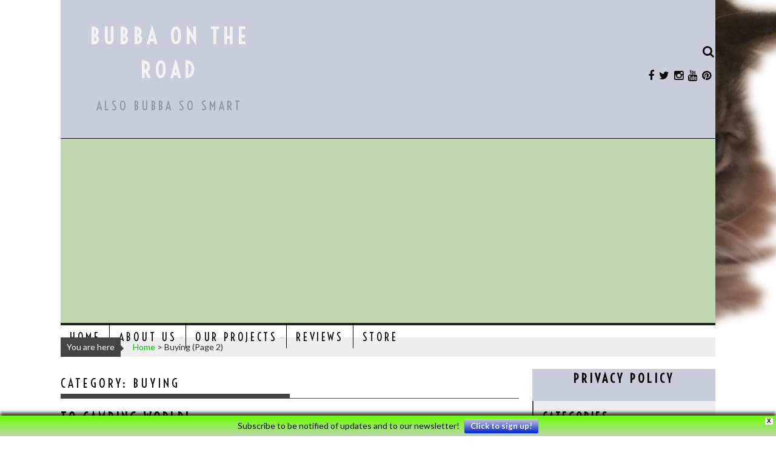

--- FILE ---
content_type: text/html; charset=UTF-8
request_url: http://www.bubbaontheroad.com/category/buying/page/2/
body_size: 22666
content:
        <!DOCTYPE html><html lang="en-US">
    	<head>

		        <meta charset="UTF-8">
        <meta name="viewport" content="width=device-width, initial-scale=1">
        <link rel="profile" href="http://gmpg.org/xfn/11">
        <link rel="pingback" href="http://www.bubbaontheroad.com/xmlrpc.php">
    <meta name='robots' content='index, follow, max-image-preview:large, max-snippet:-1, max-video-preview:-1' />

	<title>Buying Archives - Page 2 of 2 - Bubba On The Road</title>
	<link rel="canonical" href="https://www.bubbaontheroad.com/category/buying/page/2/" />
	<link rel="prev" href="https://www.bubbaontheroad.com/category/buying/" />
	<meta property="og:locale" content="en_US" />
	<meta property="og:type" content="article" />
	<meta property="og:title" content="Buying Archives - Page 2 of 2 - Bubba On The Road" />
	<meta property="og:url" content="https://www.bubbaontheroad.com/category/buying/" />
	<meta property="og:site_name" content="Bubba On The Road" />
	<meta name="twitter:card" content="summary_large_image" />
	<meta name="twitter:site" content="@BubbaOnTheRoad" />
	<script type="application/ld+json" class="yoast-schema-graph">{"@context":"https://schema.org","@graph":[{"@type":"CollectionPage","@id":"https://www.bubbaontheroad.com/category/buying/","url":"https://www.bubbaontheroad.com/category/buying/page/2/","name":"Buying Archives - Page 2 of 2 - Bubba On The Road","isPartOf":{"@id":"https://www.bubbaontheroad.com/#website"},"primaryImageOfPage":{"@id":"https://www.bubbaontheroad.com/category/buying/page/2/#primaryimage"},"image":{"@id":"https://www.bubbaontheroad.com/category/buying/page/2/#primaryimage"},"thumbnailUrl":"https://www.bubbaontheroad.com/wp-content/uploads/2017/04/rv_front.jpg","breadcrumb":{"@id":"https://www.bubbaontheroad.com/category/buying/page/2/#breadcrumb"},"inLanguage":"en-US"},{"@type":"ImageObject","inLanguage":"en-US","@id":"https://www.bubbaontheroad.com/category/buying/page/2/#primaryimage","url":"https://www.bubbaontheroad.com/wp-content/uploads/2017/04/rv_front.jpg","contentUrl":"https://www.bubbaontheroad.com/wp-content/uploads/2017/04/rv_front.jpg","width":960,"height":720},{"@type":"BreadcrumbList","@id":"https://www.bubbaontheroad.com/category/buying/page/2/#breadcrumb","itemListElement":[{"@type":"ListItem","position":1,"name":"Home","item":"https://www.bubbaontheroad.com/"},{"@type":"ListItem","position":2,"name":"Buying"}]},{"@type":"WebSite","@id":"https://www.bubbaontheroad.com/#website","url":"https://www.bubbaontheroad.com/","name":"Bubba On The Road","description":"Also Bubba So Smart","potentialAction":[{"@type":"SearchAction","target":{"@type":"EntryPoint","urlTemplate":"https://www.bubbaontheroad.com/?s={search_term_string}"},"query-input":{"@type":"PropertyValueSpecification","valueRequired":true,"valueName":"search_term_string"}}],"inLanguage":"en-US"}]}</script>


<link rel='dns-prefetch' href='//www.bubbaontheroad.com' />
<link rel='dns-prefetch' href='//secure.gravatar.com' />
<link rel='dns-prefetch' href='//stats.wp.com' />
<link rel='dns-prefetch' href='//fonts.googleapis.com' />
<link rel='dns-prefetch' href='//v0.wordpress.com' />
<link rel='dns-prefetch' href='//widgets.wp.com' />
<link rel='dns-prefetch' href='//s0.wp.com' />
<link rel='dns-prefetch' href='//0.gravatar.com' />
<link rel='dns-prefetch' href='//1.gravatar.com' />
<link rel='dns-prefetch' href='//2.gravatar.com' />
<link rel='dns-prefetch' href='//jetpack.wordpress.com' />
<link rel='dns-prefetch' href='//public-api.wordpress.com' />
<link rel='preconnect' href='//c0.wp.com' />
<link rel="alternate" type="application/rss+xml" title="Bubba On The Road &raquo; Feed" href="https://www.bubbaontheroad.com/feed/" />
<link rel="alternate" type="application/rss+xml" title="Bubba On The Road &raquo; Comments Feed" href="https://www.bubbaontheroad.com/comments/feed/" />
<link rel="alternate" type="application/rss+xml" title="Bubba On The Road &raquo; Buying Category Feed" href="https://www.bubbaontheroad.com/category/buying/feed/" />
<!-- www.bubbaontheroad.com is managing ads with Advanced Ads 2.0.16 – https://wpadvancedads.com/ --><script id="bubba-ready">
			window.advanced_ads_ready=function(e,a){a=a||"complete";var d=function(e){return"interactive"===a?"loading"!==e:"complete"===e};d(document.readyState)?e():document.addEventListener("readystatechange",(function(a){d(a.target.readyState)&&e()}),{once:"interactive"===a})},window.advanced_ads_ready_queue=window.advanced_ads_ready_queue||[];		</script>
		<style id='wp-img-auto-sizes-contain-inline-css' type='text/css'>
img:is([sizes=auto i],[sizes^="auto," i]){contain-intrinsic-size:3000px 1500px}
/*# sourceURL=wp-img-auto-sizes-contain-inline-css */
</style>
<style id='wp-emoji-styles-inline-css' type='text/css'>

	img.wp-smiley, img.emoji {
		display: inline !important;
		border: none !important;
		box-shadow: none !important;
		height: 1em !important;
		width: 1em !important;
		margin: 0 0.07em !important;
		vertical-align: -0.1em !important;
		background: none !important;
		padding: 0 !important;
	}
/*# sourceURL=wp-emoji-styles-inline-css */
</style>
<style id='wp-block-library-inline-css' type='text/css'>
:root{--wp-block-synced-color:#7a00df;--wp-block-synced-color--rgb:122,0,223;--wp-bound-block-color:var(--wp-block-synced-color);--wp-editor-canvas-background:#ddd;--wp-admin-theme-color:#007cba;--wp-admin-theme-color--rgb:0,124,186;--wp-admin-theme-color-darker-10:#006ba1;--wp-admin-theme-color-darker-10--rgb:0,107,160.5;--wp-admin-theme-color-darker-20:#005a87;--wp-admin-theme-color-darker-20--rgb:0,90,135;--wp-admin-border-width-focus:2px}@media (min-resolution:192dpi){:root{--wp-admin-border-width-focus:1.5px}}.wp-element-button{cursor:pointer}:root .has-very-light-gray-background-color{background-color:#eee}:root .has-very-dark-gray-background-color{background-color:#313131}:root .has-very-light-gray-color{color:#eee}:root .has-very-dark-gray-color{color:#313131}:root .has-vivid-green-cyan-to-vivid-cyan-blue-gradient-background{background:linear-gradient(135deg,#00d084,#0693e3)}:root .has-purple-crush-gradient-background{background:linear-gradient(135deg,#34e2e4,#4721fb 50%,#ab1dfe)}:root .has-hazy-dawn-gradient-background{background:linear-gradient(135deg,#faaca8,#dad0ec)}:root .has-subdued-olive-gradient-background{background:linear-gradient(135deg,#fafae1,#67a671)}:root .has-atomic-cream-gradient-background{background:linear-gradient(135deg,#fdd79a,#004a59)}:root .has-nightshade-gradient-background{background:linear-gradient(135deg,#330968,#31cdcf)}:root .has-midnight-gradient-background{background:linear-gradient(135deg,#020381,#2874fc)}:root{--wp--preset--font-size--normal:16px;--wp--preset--font-size--huge:42px}.has-regular-font-size{font-size:1em}.has-larger-font-size{font-size:2.625em}.has-normal-font-size{font-size:var(--wp--preset--font-size--normal)}.has-huge-font-size{font-size:var(--wp--preset--font-size--huge)}.has-text-align-center{text-align:center}.has-text-align-left{text-align:left}.has-text-align-right{text-align:right}.has-fit-text{white-space:nowrap!important}#end-resizable-editor-section{display:none}.aligncenter{clear:both}.items-justified-left{justify-content:flex-start}.items-justified-center{justify-content:center}.items-justified-right{justify-content:flex-end}.items-justified-space-between{justify-content:space-between}.screen-reader-text{border:0;clip-path:inset(50%);height:1px;margin:-1px;overflow:hidden;padding:0;position:absolute;width:1px;word-wrap:normal!important}.screen-reader-text:focus{background-color:#ddd;clip-path:none;color:#444;display:block;font-size:1em;height:auto;left:5px;line-height:normal;padding:15px 23px 14px;text-decoration:none;top:5px;width:auto;z-index:100000}html :where(.has-border-color){border-style:solid}html :where([style*=border-top-color]){border-top-style:solid}html :where([style*=border-right-color]){border-right-style:solid}html :where([style*=border-bottom-color]){border-bottom-style:solid}html :where([style*=border-left-color]){border-left-style:solid}html :where([style*=border-width]){border-style:solid}html :where([style*=border-top-width]){border-top-style:solid}html :where([style*=border-right-width]){border-right-style:solid}html :where([style*=border-bottom-width]){border-bottom-style:solid}html :where([style*=border-left-width]){border-left-style:solid}html :where(img[class*=wp-image-]){height:auto;max-width:100%}:where(figure){margin:0 0 1em}html :where(.is-position-sticky){--wp-admin--admin-bar--position-offset:var(--wp-admin--admin-bar--height,0px)}@media screen and (max-width:600px){html :where(.is-position-sticky){--wp-admin--admin-bar--position-offset:0px}}

/*# sourceURL=wp-block-library-inline-css */
</style><style id='global-styles-inline-css' type='text/css'>
:root{--wp--preset--aspect-ratio--square: 1;--wp--preset--aspect-ratio--4-3: 4/3;--wp--preset--aspect-ratio--3-4: 3/4;--wp--preset--aspect-ratio--3-2: 3/2;--wp--preset--aspect-ratio--2-3: 2/3;--wp--preset--aspect-ratio--16-9: 16/9;--wp--preset--aspect-ratio--9-16: 9/16;--wp--preset--color--black: #000000;--wp--preset--color--cyan-bluish-gray: #abb8c3;--wp--preset--color--white: #ffffff;--wp--preset--color--pale-pink: #f78da7;--wp--preset--color--vivid-red: #cf2e2e;--wp--preset--color--luminous-vivid-orange: #ff6900;--wp--preset--color--luminous-vivid-amber: #fcb900;--wp--preset--color--light-green-cyan: #7bdcb5;--wp--preset--color--vivid-green-cyan: #00d084;--wp--preset--color--pale-cyan-blue: #8ed1fc;--wp--preset--color--vivid-cyan-blue: #0693e3;--wp--preset--color--vivid-purple: #9b51e0;--wp--preset--gradient--vivid-cyan-blue-to-vivid-purple: linear-gradient(135deg,rgb(6,147,227) 0%,rgb(155,81,224) 100%);--wp--preset--gradient--light-green-cyan-to-vivid-green-cyan: linear-gradient(135deg,rgb(122,220,180) 0%,rgb(0,208,130) 100%);--wp--preset--gradient--luminous-vivid-amber-to-luminous-vivid-orange: linear-gradient(135deg,rgb(252,185,0) 0%,rgb(255,105,0) 100%);--wp--preset--gradient--luminous-vivid-orange-to-vivid-red: linear-gradient(135deg,rgb(255,105,0) 0%,rgb(207,46,46) 100%);--wp--preset--gradient--very-light-gray-to-cyan-bluish-gray: linear-gradient(135deg,rgb(238,238,238) 0%,rgb(169,184,195) 100%);--wp--preset--gradient--cool-to-warm-spectrum: linear-gradient(135deg,rgb(74,234,220) 0%,rgb(151,120,209) 20%,rgb(207,42,186) 40%,rgb(238,44,130) 60%,rgb(251,105,98) 80%,rgb(254,248,76) 100%);--wp--preset--gradient--blush-light-purple: linear-gradient(135deg,rgb(255,206,236) 0%,rgb(152,150,240) 100%);--wp--preset--gradient--blush-bordeaux: linear-gradient(135deg,rgb(254,205,165) 0%,rgb(254,45,45) 50%,rgb(107,0,62) 100%);--wp--preset--gradient--luminous-dusk: linear-gradient(135deg,rgb(255,203,112) 0%,rgb(199,81,192) 50%,rgb(65,88,208) 100%);--wp--preset--gradient--pale-ocean: linear-gradient(135deg,rgb(255,245,203) 0%,rgb(182,227,212) 50%,rgb(51,167,181) 100%);--wp--preset--gradient--electric-grass: linear-gradient(135deg,rgb(202,248,128) 0%,rgb(113,206,126) 100%);--wp--preset--gradient--midnight: linear-gradient(135deg,rgb(2,3,129) 0%,rgb(40,116,252) 100%);--wp--preset--font-size--small: 13px;--wp--preset--font-size--medium: 20px;--wp--preset--font-size--large: 36px;--wp--preset--font-size--x-large: 42px;--wp--preset--spacing--20: 0.44rem;--wp--preset--spacing--30: 0.67rem;--wp--preset--spacing--40: 1rem;--wp--preset--spacing--50: 1.5rem;--wp--preset--spacing--60: 2.25rem;--wp--preset--spacing--70: 3.38rem;--wp--preset--spacing--80: 5.06rem;--wp--preset--shadow--natural: 6px 6px 9px rgba(0, 0, 0, 0.2);--wp--preset--shadow--deep: 12px 12px 50px rgba(0, 0, 0, 0.4);--wp--preset--shadow--sharp: 6px 6px 0px rgba(0, 0, 0, 0.2);--wp--preset--shadow--outlined: 6px 6px 0px -3px rgb(255, 255, 255), 6px 6px rgb(0, 0, 0);--wp--preset--shadow--crisp: 6px 6px 0px rgb(0, 0, 0);}:where(.is-layout-flex){gap: 0.5em;}:where(.is-layout-grid){gap: 0.5em;}body .is-layout-flex{display: flex;}.is-layout-flex{flex-wrap: wrap;align-items: center;}.is-layout-flex > :is(*, div){margin: 0;}body .is-layout-grid{display: grid;}.is-layout-grid > :is(*, div){margin: 0;}:where(.wp-block-columns.is-layout-flex){gap: 2em;}:where(.wp-block-columns.is-layout-grid){gap: 2em;}:where(.wp-block-post-template.is-layout-flex){gap: 1.25em;}:where(.wp-block-post-template.is-layout-grid){gap: 1.25em;}.has-black-color{color: var(--wp--preset--color--black) !important;}.has-cyan-bluish-gray-color{color: var(--wp--preset--color--cyan-bluish-gray) !important;}.has-white-color{color: var(--wp--preset--color--white) !important;}.has-pale-pink-color{color: var(--wp--preset--color--pale-pink) !important;}.has-vivid-red-color{color: var(--wp--preset--color--vivid-red) !important;}.has-luminous-vivid-orange-color{color: var(--wp--preset--color--luminous-vivid-orange) !important;}.has-luminous-vivid-amber-color{color: var(--wp--preset--color--luminous-vivid-amber) !important;}.has-light-green-cyan-color{color: var(--wp--preset--color--light-green-cyan) !important;}.has-vivid-green-cyan-color{color: var(--wp--preset--color--vivid-green-cyan) !important;}.has-pale-cyan-blue-color{color: var(--wp--preset--color--pale-cyan-blue) !important;}.has-vivid-cyan-blue-color{color: var(--wp--preset--color--vivid-cyan-blue) !important;}.has-vivid-purple-color{color: var(--wp--preset--color--vivid-purple) !important;}.has-black-background-color{background-color: var(--wp--preset--color--black) !important;}.has-cyan-bluish-gray-background-color{background-color: var(--wp--preset--color--cyan-bluish-gray) !important;}.has-white-background-color{background-color: var(--wp--preset--color--white) !important;}.has-pale-pink-background-color{background-color: var(--wp--preset--color--pale-pink) !important;}.has-vivid-red-background-color{background-color: var(--wp--preset--color--vivid-red) !important;}.has-luminous-vivid-orange-background-color{background-color: var(--wp--preset--color--luminous-vivid-orange) !important;}.has-luminous-vivid-amber-background-color{background-color: var(--wp--preset--color--luminous-vivid-amber) !important;}.has-light-green-cyan-background-color{background-color: var(--wp--preset--color--light-green-cyan) !important;}.has-vivid-green-cyan-background-color{background-color: var(--wp--preset--color--vivid-green-cyan) !important;}.has-pale-cyan-blue-background-color{background-color: var(--wp--preset--color--pale-cyan-blue) !important;}.has-vivid-cyan-blue-background-color{background-color: var(--wp--preset--color--vivid-cyan-blue) !important;}.has-vivid-purple-background-color{background-color: var(--wp--preset--color--vivid-purple) !important;}.has-black-border-color{border-color: var(--wp--preset--color--black) !important;}.has-cyan-bluish-gray-border-color{border-color: var(--wp--preset--color--cyan-bluish-gray) !important;}.has-white-border-color{border-color: var(--wp--preset--color--white) !important;}.has-pale-pink-border-color{border-color: var(--wp--preset--color--pale-pink) !important;}.has-vivid-red-border-color{border-color: var(--wp--preset--color--vivid-red) !important;}.has-luminous-vivid-orange-border-color{border-color: var(--wp--preset--color--luminous-vivid-orange) !important;}.has-luminous-vivid-amber-border-color{border-color: var(--wp--preset--color--luminous-vivid-amber) !important;}.has-light-green-cyan-border-color{border-color: var(--wp--preset--color--light-green-cyan) !important;}.has-vivid-green-cyan-border-color{border-color: var(--wp--preset--color--vivid-green-cyan) !important;}.has-pale-cyan-blue-border-color{border-color: var(--wp--preset--color--pale-cyan-blue) !important;}.has-vivid-cyan-blue-border-color{border-color: var(--wp--preset--color--vivid-cyan-blue) !important;}.has-vivid-purple-border-color{border-color: var(--wp--preset--color--vivid-purple) !important;}.has-vivid-cyan-blue-to-vivid-purple-gradient-background{background: var(--wp--preset--gradient--vivid-cyan-blue-to-vivid-purple) !important;}.has-light-green-cyan-to-vivid-green-cyan-gradient-background{background: var(--wp--preset--gradient--light-green-cyan-to-vivid-green-cyan) !important;}.has-luminous-vivid-amber-to-luminous-vivid-orange-gradient-background{background: var(--wp--preset--gradient--luminous-vivid-amber-to-luminous-vivid-orange) !important;}.has-luminous-vivid-orange-to-vivid-red-gradient-background{background: var(--wp--preset--gradient--luminous-vivid-orange-to-vivid-red) !important;}.has-very-light-gray-to-cyan-bluish-gray-gradient-background{background: var(--wp--preset--gradient--very-light-gray-to-cyan-bluish-gray) !important;}.has-cool-to-warm-spectrum-gradient-background{background: var(--wp--preset--gradient--cool-to-warm-spectrum) !important;}.has-blush-light-purple-gradient-background{background: var(--wp--preset--gradient--blush-light-purple) !important;}.has-blush-bordeaux-gradient-background{background: var(--wp--preset--gradient--blush-bordeaux) !important;}.has-luminous-dusk-gradient-background{background: var(--wp--preset--gradient--luminous-dusk) !important;}.has-pale-ocean-gradient-background{background: var(--wp--preset--gradient--pale-ocean) !important;}.has-electric-grass-gradient-background{background: var(--wp--preset--gradient--electric-grass) !important;}.has-midnight-gradient-background{background: var(--wp--preset--gradient--midnight) !important;}.has-small-font-size{font-size: var(--wp--preset--font-size--small) !important;}.has-medium-font-size{font-size: var(--wp--preset--font-size--medium) !important;}.has-large-font-size{font-size: var(--wp--preset--font-size--large) !important;}.has-x-large-font-size{font-size: var(--wp--preset--font-size--x-large) !important;}
/*# sourceURL=global-styles-inline-css */
</style>

<style id='classic-theme-styles-inline-css' type='text/css'>
/*! This file is auto-generated */
.wp-block-button__link{color:#fff;background-color:#32373c;border-radius:9999px;box-shadow:none;text-decoration:none;padding:calc(.667em + 2px) calc(1.333em + 2px);font-size:1.125em}.wp-block-file__button{background:#32373c;color:#fff;text-decoration:none}
/*# sourceURL=/wp-includes/css/classic-themes.min.css */
</style>
<link rel='stylesheet' id='dashicons-css' href='https://c0.wp.com/c/6.9/wp-includes/css/dashicons.min.css' type='text/css' media='all' />
<link rel='stylesheet' id='aba_frontEndCSS-css' href='http://www.bubbaontheroad.com/wp-content/plugins/ad-blocking-advisor/css/frontend.css?ver=6.9' type='text/css' media='all' />
<link rel='stylesheet' id='contact-form-7-css' href='http://www.bubbaontheroad.com/wp-content/plugins/contact-form-7/includes/css/styles.css?ver=6.1.4' type='text/css' media='all' />
<link rel='stylesheet' id='email-subscribers-css' href='http://www.bubbaontheroad.com/wp-content/plugins/email-subscribers/lite/public/css/email-subscribers-public.css?ver=5.9.14' type='text/css' media='all' />
<link rel='stylesheet' id='wpfront-notification-bar-css' href='http://www.bubbaontheroad.com/wp-content/plugins/wpfront-notification-bar/css/wpfront-notification-bar.min.css?ver=3.5.1.05102' type='text/css' media='all' />
<link rel='stylesheet' id='Voltaire-css' href='//fonts.googleapis.com/css?family=Voltaire&#038;ver=6.9' type='text/css' media='all' />
<link rel='stylesheet' id='Lato-css' href='//fonts.googleapis.com/css?family=Lato&#038;ver=6.9' type='text/css' media='all' />
<link rel='stylesheet' id='acmeblog-bxslider-css-css' href='http://www.bubbaontheroad.com/wp-content/themes/acmeblogpro/assets/library/bxslider/css/jquery.bxslider.min.css?ver=4.2.5' type='text/css' media='all' />
<link rel='stylesheet' id='acmeblog-googleapis-css' href='//fonts.googleapis.com/css?family=Oswald%3A300%2C400%2C700%7CLato%3A400%2C700&#038;ver=1.0.1' type='text/css' media='all' />
<link rel='stylesheet' id='acmeblog-fontawesome-css' href='http://www.bubbaontheroad.com/wp-content/themes/acmeblogpro/assets/library/Font-Awesome/css/font-awesome.min.css?ver=4.5.0' type='text/css' media='all' />
<link rel='stylesheet' id='acmeblog-style-css' href='http://www.bubbaontheroad.com/wp-content/themes/acmeblogpro/style.css?ver=6.9' type='text/css' media='all' />
<style id='acmeblog-style-inline-css' type='text/css'>

            .slider-section .slider-desc {
               height: 60%;
            }
        .site-title,
        .site-title a{
            font-family: 'Voltaire';
        }
        .date-display,
        .site-description,
        .site-description a{
            font-family: 'Voltaire';
        }
        .main-navigation li,
        .main-navigation a,
        .slicknav_nav li a{
            font-family: 'Voltaire';
        }
        .slider-section,
        .comment-reply-title,
        .comments-title,
        .comment-form .form-submit input,
        .widget-title,
        .page-header .page-title,
        .single .entry-header .entry-title,
        h1, h1 a,
        h2, h2 a,
        h3, h3 a,
        h4, h4 a,
        h5, h5 a,
        h6, h6 a {
            font-family: 'Voltaire';
        }
        body, p {
            font-family: 'Lato';
        }
            .site-title,
            .site-title a{
                color: #f2f2f2;
            }
            .site-title:hover,
            .site-title a:hover{
                color: #2d2d2d;
            }
            .site-description,
            .site-description a{
                color: #8c919b;
            }
            .date-display,
            .acme-toggle-search,
            .right-header .socials a{
                color: #0a0909;
            }
            body,p,
            .comment-list li,
            .featured-desc .above-entry-meta{
                color: #2d2d2d;
            }
            h1, h1 a,
            h2, h2 a,
            h3, h3 a,
            h4, h4 a,
            h5, h5 a,
            h6, h6 a{
                color: #000000;
            }
            a,
            .posted-on a,
            .cat-links a,
            .comments-link a,
            .edit-link a,
            .tags-links a,
            .byline a,
            .nav-links a {
                color: #09c400;
            }
            a:hover,
            .bn-content a:hover,
            .socials a:hover,
            .besides-slider .post-title a:hover,
            .slider-feature-wrap a:hover,
            .besides-slider .beside-post .beside-caption a:hover,
            .featured-desc .above-entry-meta span:hover,
            .posted-on a:hover,
            .cat-links a:hover,
            .comments-link a:hover,
            .edit-link a:hover,
            .tags-links a:hover,
            .byline a:hover,
            .nav-links a:hover,
            #acmeblog-breadcrumbs a:hover,
            .widget li a:hover{
                color: #00ff0c;
            }

            .nav-links .nav-previous a:hover,
            .nav-links .nav-next a:hover{
                border-top: 1px solid #444444;
            }
            .site-header .header-wrapper{
                background-color: #c9ccdb;
            }
            .site-header #site-navigation{
                background-color: #c0d6b1;
            }
            .header-wrapper .menu > li.current-menu-item > a,
            .header-wrapper .menu > li.current-menu-parent > a,
            .header-wrapper .menu > li.current_page_parent > a,
            .header-wrapper .menu > li.current_page_ancestor > a{
                color: #000000;
            }
            .header-wrapper .menu li a:hover{
                color: #8224e3;
            }
            .header-wrapper .menu li a {
                color: #000000;
            }
            @media screen and (max-width:992px){
                .slicknav_btn.slicknav_open{
                    border: 1px solid #444444;
                }
                .slicknav_btn.slicknav_open:before{
                    background: #444444;
                    box-shadow: 0 6px 0 0 #444444, 0 12px 0 0 #444444;
                }
                .slicknav_nav li:hover > a,
                .slicknav_nav li.current-menu-ancestor a,
                .slicknav_nav li.current-menu-item  > a,
                .slicknav_nav li.current_page_item a,
                .slicknav_nav li.current_page_item .slicknav_item span,
                .slicknav_nav li .slicknav_item:hover a{
                    color: #000000;
                }
            }
            .header-wrapper #site-navigation {
                border-top: 1px solid #000000;
            }
            .main-navigation li {
                border-color: #000000;
                border-style: solid;
            }
             .header-wrapper #site-navigation {
                box-shadow: -1px -5px 0 -1px #222222 inset;
            }
             .wrapper.footer-wrapper{
                background-color: #c9ccdb;
            }
             .widget-title,
             .widgettitle{
                background-color: #eeeeef;
            }
             #acmeblog-breadcrumbs{
                background-color: #eeeeef;
            }
             .authorbox{
                background-color: #eeeeef;
            }
             .secondary-sidebar{
                background-color: #c9ccdb;
            }
            .footer-wrapper h1,.footer-wrapper h1 a,
            .footer-wrapper h2,.footer-wrapper h2 a,
            .footer-wrapper h3,.footer-wrapper h3 a,
            .footer-wrapper h4,.footer-wrapper h4 a,
            .footer-wrapper h5,.footer-wrapper h5 a,
            .footer-wrapper h6,.footer-wrapper h6 a{
                color: #000000;
            }
            .footer-wrapper,
            .footer-wrapper p,
            .footer-copyright{
                color: #666666;
            }
            .footer-wrapper a,
            .footer-wrapper .widget li a{
                color: #ffffff;
            }
            .footer-wrapper a:hover,
            .footer-wrapper .widget li a:hover{
                color: #000000;
            }
            mark,
            .comment-form .form-submit input,
            .slider-section .cat-links a,
            .featured-desc .below-entry-meta .cat-links a,
            #calendar_wrap #wp-calendar #today,
            #calendar_wrap #wp-calendar #today a,
            .wpcf7-form input.wpcf7-submit:hover,
            .breadcrumb,
            .sm-up-container{
                background: #444444;
            }
            .screen-reader-text:focus,
            .widget_search input#s,
            .slider-section .bx-controls-direction a,
            .wpcf7-form input.wpcf7-submit{
                color: #444444;
            }
            .besides-slider .beside-post{
                border-bottom: 3px solid #444444;
            }
            .page-header .page-title,
            .single .entry-header .entry-title{
                border-bottom: 1px solid #444444;
            }
            .page-header .page-title:before,
            .single .entry-header .entry-title:before{
                border-bottom: 7px solid #444444;
            }
            .wpcf7-form input.wpcf7-submit:hover,
            article.post.sticky{
                border: 2px solid #444444;
            }
            .breadcrumb::after {
                border-left: 5px solid #444444;
            }
            .tagcloud a,
            .page-numbers:hover, .page-numbers:focus, .page-numbers.current{
                border: 1px solid #444444;
            }
            .widget-title{
                border-left: 2px solid #444444;
            }
         h2 {color:440044;}
/*# sourceURL=acmeblog-style-inline-css */
</style>
<link rel='stylesheet' id='jetpack_likes-css' href='https://c0.wp.com/p/jetpack/15.4/modules/likes/style.css' type='text/css' media='all' />
<script type="text/javascript" src="https://c0.wp.com/c/6.9/wp-includes/js/jquery/jquery.min.js" id="jquery-core-js"></script>
<script type="text/javascript" src="https://c0.wp.com/c/6.9/wp-includes/js/jquery/jquery-migrate.min.js" id="jquery-migrate-js"></script>
<script type="text/javascript" src="http://www.bubbaontheroad.com/wp-content/plugins/ad-blocking-advisor/js/ad-blocking-advisor.js?ver=6.9" id="aba_script-js"></script>
<script type="text/javascript" src="http://www.bubbaontheroad.com/wp-content/plugins/wpfront-notification-bar/jquery-plugins/js-cookie.min.js?ver=2.2.1" id="js-cookie-js"></script>
<script type="text/javascript" src="http://www.bubbaontheroad.com/wp-content/plugins/wpfront-notification-bar/js/wpfront-notification-bar.min.js?ver=3.5.1.05102" id="wpfront-notification-bar-js"></script>
<link rel="https://api.w.org/" href="https://www.bubbaontheroad.com/wp-json/" /><link rel="alternate" title="JSON" type="application/json" href="https://www.bubbaontheroad.com/wp-json/wp/v2/categories/4" /><link rel="EditURI" type="application/rsd+xml" title="RSD" href="https://www.bubbaontheroad.com/xmlrpc.php?rsd" />
<meta name="generator" content="WordPress 6.9" />
  <script
  src="https://code.jquery.com/jquery-3.6.0.min.js"
  integrity="sha256-/xUj+3OJU5yExlq6GSYGSHk7tPXikynS7ogEvDej/m4="
  crossorigin="anonymous"></script>
  <script type="text/javascript"> 
      var fixed_header_class   = '#site-navigation';
      var fixed_header_scroll   = '50';
      jQuery(window).scroll(function(){           
        if(jQuery(document).scrollTop() > fixed_header_scroll){
             jQuery(fixed_header_class).addClass("myfixedHeader");
           }else{
               jQuery(fixed_header_class).removeClass("myfixedHeader");	 
                }
   });</script> <style type="text/css">
    .myfixedHeader{background-color: !important;}
    .myfixedHeader, .myfixedHeader a { color: !important;}
	.myfixedHeader { height: ;}
	.myfixedHeader { padding: 0px 0px 0px 0px!important;}
    .myfixedHeader {margin: 0 auto !important; width:100% !important; position:fixed; z-index:99999; transition:all 0.7s ease; left:0; right:0; top:0; text-align:center !important; }
    #site-navigation{ transition:all 0.7s ease; }</style>		<style>img#wpstats{display:none}</style>
		<style type="text/css" id="custom-background-css">
body.custom-background { background-image: url("http://bubbaontheroad.com/wp-content/uploads/2017/01/marshall.jpg"); background-position: right top; background-size: contain; background-repeat: no-repeat; background-attachment: fixed; }
</style>
	<script async src="//pagead2.googlesyndication.com/pagead/js/adsbygoogle.js"></script>
<script>
  (adsbygoogle = window.adsbygoogle || []).push({
    google_ad_client: "ca-pub-8559637262623173",
    enable_page_level_ads: true
  });
</script>
		<style type="text/css" id="wp-custom-css">
			/*
You can add your own CSS here.

Click the help icon above to learn more.
*/		</style>
			<link rel='stylesheet' id='jetpack-top-posts-widget-css' href='https://c0.wp.com/p/jetpack/15.4/modules/widgets/top-posts/style.css' type='text/css' media='all' />
<link rel='stylesheet' id='jetpack_display_posts_widget-css' href='https://c0.wp.com/p/jetpack/15.4/modules/widgets/wordpress-post-widget/style.css' type='text/css' media='all' />
</head>
<body class="archive paged category category-buying category-4 custom-background paged-2 category-paged-2 wp-theme-acmeblogpro blog-large-image right-sidebar at-sticky-sidebar group-blog aa-prefix-bubba-">
<script>
  (function(i,s,o,g,r,a,m){i['GoogleAnalyticsObject']=r;i[r]=i[r]||function(){
  (i[r].q=i[r].q||[]).push(arguments)},i[r].l=1*new Date();a=s.createElement(o),
  m=s.getElementsByTagName(o)[0];a.async=1;a.src=g;m.parentNode.insertBefore(a,m)
  })(window,document,'script','https://www.google-analytics.com/analytics.js','ga');

  ga('create', 'UA-105599162-1', 'auto');
  ga('send', 'pageview');

</script>
<script>
  (function(i,s,o,g,r,a,m){i['GoogleAnalyticsObject']=r;i[r]=i[r]||function(){
  (i[r].q=i[r].q||[]).push(arguments)},i[r].l=1*new Date();a=s.createElement(o),
  m=s.getElementsByTagName(o)[0];a.async=1;a.src=g;m.parentNode.insertBefore(a,m)
  })(window,document,'script','https://www.google-analytics.com/analytics.js','ga');

  ga('create', 'UA-97212255-1', 'auto');
  ga('send', 'pageview');

</script>
    <div id="page" class="hfeed site acmeblog-disable-shadow">
        <a class="skip-link screen-reader-text" href="#content" title="link">Skip to content</a>
            <header id="masthead" class="site-header" role="banner">
            <div class="wrapper header-wrapper clearfix">
                <div class="header-container">
                    <div class="site-branding clearfix">
                                                <div class="site-logo acme-col-3">
                                                                                            <p class="site-title">
                                        <a href="https://www.bubbaontheroad.com/" rel="home">Bubba On The Road</a>
                                    </p>
                                                                        <p class="site-description">Also Bubba So Smart</p>
                                                                <!--acmeblog-header-id-display-opt-->
                        </div><!--site-logo-->

                        <div class="right-header acme-col-3 float-right">
                            <div class='acme-search-block acme-no-margin'><span class='acme-toggle-search fa fa-search'></span><div class="search-block">
    <form action="http://www.bubbaontheroad.com" class="searchform" id="searchform" method="get" role="search">
        <div>
            <label for="menu-search" class="screen-reader-text"></label>
                        <input type="text"  placeholder="Search"  class="menu-search" id="menu-search" name="s" value="">
            <button class="searchsubmit fa fa-search" type="submit" id="searchsubmit"></button>
        </div>
    </form>
</div>
</div>        <div class="socials acme-no-margin">
                            <a href="https://www.facebook.com/OfficialBubbaOnTheRoad/" class="facebook" data-title="Facebook" target="_blank">
                    <span class="font-icon-social-facebook"><i class="fa fa-facebook"></i></span>
                </a>
                                <a href="https://twitter.com/BubbaOnTheRoad" class="twitter" data-title="Twitter" target="_blank">
                    <span class="font-icon-social-twitter"><i class="fa fa-twitter"></i></span>
                </a>
                                <a href="https://www.instagram.com/bubbaontheroad/" class="instagram" data-title="Instagram" target="_blank">
                    <span class="font-icon-social-instagram"><i class="fa fa-instagram"></i></span>
                </a>
                                <a href="https://www.youtube.com/channel/UCbKUII3rIQ6WUaeeni_tVcQ" class="youtube" data-title="Youtube" target="_blank">
                    <span class="font-icon-social-youtube"><i class="fa fa-youtube"></i></span>
                </a>
                                <a href="https://www.pinterest.com/bubbaontheroad/" class="pinterest" data-title="Pinterest" target="_blank">
                    <span class="font-icon-social-pinterest"><i class="fa fa-pinterest"></i></span>
                </a>
                        </div>
                                </div>
                    </div>
                    <nav id="site-navigation" class="main-navigation clearfix" role="navigation">
                        <div class="header-main-menu clearfix">
                                                            <div class="acmethemes-nav"><ul id="menu-main" class="menu"><li id="menu-item-42" class="menu-item menu-item-type-custom menu-item-object-custom menu-item-42"><a href="http://bubbaontheroad.com">Home</a></li>
<li id="menu-item-58" class="menu-item menu-item-type-post_type menu-item-object-page menu-item-has-children menu-item-58"><a href="https://www.bubbaontheroad.com/about-us/">About Us</a>
<ul class="sub-menu">
	<li id="menu-item-1116" class="menu-item menu-item-type-post_type menu-item-object-page menu-item-1116"><a href="https://www.bubbaontheroad.com/about-us/">Tiffany, Eric &#038; Our Cats</a></li>
	<li id="menu-item-308" class="menu-item menu-item-type-post_type menu-item-object-page menu-item-has-children menu-item-308"><a href="https://www.bubbaontheroad.com/our-businesses/">Our Businesses</a>
	<ul class="sub-menu">
		<li id="menu-item-505" class="menu-item menu-item-type-custom menu-item-object-custom menu-item-505"><a href="http://www.sweethoneybeehealth.com">Sweet Honeybee Health</a></li>
		<li id="menu-item-506" class="menu-item menu-item-type-custom menu-item-object-custom menu-item-506"><a href="http://www.warpossum.com">War Possum</a></li>
	</ul>
</li>
</ul>
</li>
<li id="menu-item-1828" class="menu-item menu-item-type-custom menu-item-object-custom menu-item-has-children menu-item-1828"><a href="http://Bubbaoffthegrid.com">Our Projects</a>
<ul class="sub-menu">
	<li id="menu-item-1825" class="menu-item menu-item-type-taxonomy menu-item-object-category menu-item-1825"><a href="https://www.bubbaontheroad.com/category/campervan/">CamperVan</a></li>
	<li id="menu-item-1826" class="menu-item menu-item-type-taxonomy menu-item-object-category menu-item-1826"><a href="https://www.bubbaontheroad.com/category/off-the-grid/">Off the Grid</a></li>
	<li id="menu-item-1827" class="menu-item menu-item-type-taxonomy menu-item-object-category menu-item-1827"><a href="https://www.bubbaontheroad.com/category/smart-home/">Smart Home</a></li>
	<li id="menu-item-519" class="menu-item menu-item-type-taxonomy menu-item-object-category menu-item-519"><a href="https://www.bubbaontheroad.com/category/smart-home-on-wheels/">Smart Home on Wheels</a></li>
</ul>
</li>
<li id="menu-item-1829" class="menu-item menu-item-type-taxonomy menu-item-object-category menu-item-1829"><a href="https://www.bubbaontheroad.com/category/product-reviews/">Reviews</a></li>
<li id="menu-item-419" class="menu-item menu-item-type-post_type menu-item-object-page menu-item-419"><a href="https://www.bubbaontheroad.com/store/">Store</a></li>
</ul></div>                                                        </div>
                        <!--slick menu container-->
                        <div class="responsive-slick-menu clearfix"></div>
                    </nav>
                    <!-- #site-navigation -->
                </div>
                <!-- .header-container -->
            </div>
            <!-- header-wrapper-->
        </header>
        <!-- #masthead -->
            <div class="wrapper content-wrapper clearfix">
            <div id="content" class="site-content">
    <div id="acmeblog-breadcrumbs" class="clearfix"><span class="breadcrumb">You are here</span><div class="breadcrumb-container"><a href="https://www.bubbaontheroad.com">Home</a> <span class="bread_arrow"> > </span> <span class="current">Buying</span> (Page 2)</div></div>
	<div id="primary" class="content-area">
		<main id="main" class="site-main" role="main">

		
			<header class="page-header">
				<h1 class="page-title">Category: <span>Buying</span></h1>			</header><!-- .page-header -->

						
				
<article id="post-115" class="post-115 post type-post status-publish format-standard has-post-thumbnail hentry category-buying category-uncategorized">
	<header class="entry-header">
		<h2 class="entry-title"><a href="https://www.bubbaontheroad.com/2017/01/11/to-camping-world/" rel="bookmark">To Camping World!</a></h2>
					<div class="entry-meta">
				<span class="posted-on"><a href="https://www.bubbaontheroad.com/2017/01/11/to-camping-world/" rel="bookmark"><i class="fa fa-calendar"></i><time class="entry-date published" datetime="2017-01-11T20:50:49+00:00">January 11, 2017</time><time class="updated" datetime="2017-01-14T14:57:32+00:00">January 14, 2017</time></a></span><span class="byline"> <span class="author vcard"><a class="url fn n" href="https://www.bubbaontheroad.com/author/eric/"><i class="fa fa-user"></i>eric</a></span></span>			</div><!-- .entry-meta -->
			</header><!-- .entry-header -->

			<div class="post-thumb">
						<a href="https://www.bubbaontheroad.com/2017/01/11/to-camping-world/"><img src="https://www.bubbaontheroad.com/wp-content/uploads/2017/04/rv_front.jpg" alt="To Camping World!" title="To Camping World!" /></a>
		</div>
			<div class="entry-content">
		Tomorrow we are going to Camping World. Its about an hour drive, but I think its a good idea to go there and see what we want before we go about buying an RV. We have to know the basics...			</div><!-- .entry-content -->
	<footer class="entry-footer">
		<span class="cat-links"><i class="fa fa-folder-o"></i><a href="https://www.bubbaontheroad.com/category/buying/" rel="category tag">Buying</a>, <a href="https://www.bubbaontheroad.com/category/uncategorized/" rel="category tag">Uncategorized</a></span><span class="comments-link"><i class="fa fa-comment-o"></i><a href="https://www.bubbaontheroad.com/2017/01/11/to-camping-world/#respond">Leave a comment</a></span>	</footer><!-- .entry-footer -->
</article><!-- #post-## --><div class='clearfix'></div>			
				
<article id="post-53" class="post-53 post type-post status-publish format-standard has-post-thumbnail hentry category-buying category-uncategorized">
	<header class="entry-header">
		<h2 class="entry-title"><a href="https://www.bubbaontheroad.com/2017/01/04/buying-an-rv/" rel="bookmark">Buying an RV</a></h2>
					<div class="entry-meta">
				<span class="posted-on"><a href="https://www.bubbaontheroad.com/2017/01/04/buying-an-rv/" rel="bookmark"><i class="fa fa-calendar"></i><time class="entry-date published" datetime="2017-01-04T06:03:09+00:00">January 4, 2017</time><time class="updated" datetime="2017-01-04T06:05:02+00:00">January 4, 2017</time></a></span><span class="byline"> <span class="author vcard"><a class="url fn n" href="https://www.bubbaontheroad.com/author/eric/"><i class="fa fa-user"></i>eric</a></span></span>			</div><!-- .entry-meta -->
			</header><!-- .entry-header -->

			<div class="post-thumb">
						<a href="https://www.bubbaontheroad.com/2017/01/04/buying-an-rv/"><img src="https://www.bubbaontheroad.com/wp-content/uploads/2017/04/rv_front.jpg" alt="Buying an RV" title="Buying an RV" /></a>
		</div>
			<div class="entry-content">
		We are looking at a Class C used RV, preferably under $10K. We don&#039;t have a lot of money, and we don&#039;t want to finance, so we are looking for something we can afford to just buy outright. We don&#039;t...			</div><!-- .entry-content -->
	<footer class="entry-footer">
		<span class="cat-links"><i class="fa fa-folder-o"></i><a href="https://www.bubbaontheroad.com/category/buying/" rel="category tag">Buying</a>, <a href="https://www.bubbaontheroad.com/category/uncategorized/" rel="category tag">Uncategorized</a></span><span class="comments-link"><i class="fa fa-comment-o"></i><a href="https://www.bubbaontheroad.com/2017/01/04/buying-an-rv/#comments">1 Comment</a></span>	</footer><!-- .entry-footer -->
</article><!-- #post-## --><div class='clearfix'></div>			
			<div class='clearfix'></div>
	<nav class="navigation posts-navigation" aria-label="Posts">
		<h2 class="screen-reader-text">Posts navigation</h2>
		<div class="nav-links"><div class="nav-next"><a href="https://www.bubbaontheroad.com/category/buying/" >Newer posts</a></div></div>
	</nav>
		
		</main><!-- #main -->
	</div><!-- #primary -->
	<div id="secondary-right" class="widget-area sidebar secondary-sidebar float-right" role="complementary">
		<div id="sidebar-section-top" class="widget-area sidebar clearfix">
			<aside id="custom_html-17" class="widget_text widget widget_custom_html"><div class="textwidget custom-html-widget"><h2 align="center"><a href="http://www.bubbaontheroad.com/privacy-policy">Privacy Policy</a></h2></div></aside><aside id="categories-2" class="widget widget_categories"><h3 class="widget-title"><span>Categories</span></h3><form action="https://www.bubbaontheroad.com" method="get"><label class="screen-reader-text" for="cat">Categories</label><select  name='cat' id='cat' class='postform'>
	<option value='-1'>Select Category</option>
	<option class="level-0" value="283">Bubba So Smart&nbsp;&nbsp;(5)</option>
	<option class="level-0" value="4" selected="selected">Buying&nbsp;&nbsp;(12)</option>
	<option class="level-0" value="296">CamperVan&nbsp;&nbsp;(2)</option>
	<option class="level-0" value="12">Camping&nbsp;&nbsp;(50)</option>
	<option class="level-0" value="49">Cooking&nbsp;&nbsp;(14)</option>
	<option class="level-0" value="86">Gaming&nbsp;&nbsp;(1)</option>
	<option class="level-0" value="11">Helping&nbsp;&nbsp;(6)</option>
	<option class="level-0" value="302">House Build&nbsp;&nbsp;(1)</option>
	<option class="level-0" value="10">Movie Reviews&nbsp;&nbsp;(4)</option>
	<option class="level-0" value="193">Off the Grid&nbsp;&nbsp;(18)</option>
	<option class="level-0" value="99">Pets&nbsp;&nbsp;(2)</option>
	<option class="level-0" value="71">Product Reviews&nbsp;&nbsp;(34)</option>
	<option class="level-0" value="8">Renovations&nbsp;&nbsp;(40)</option>
	<option class="level-0" value="13">Repairs&nbsp;&nbsp;(31)</option>
	<option class="level-0" value="295">Smart Home&nbsp;&nbsp;(4)</option>
	<option class="level-0" value="14">Smart Home on Wheels&nbsp;&nbsp;(39)</option>
	<option class="level-0" value="6">Support&nbsp;&nbsp;(21)</option>
	<option class="level-0" value="5">Technology&nbsp;&nbsp;(80)</option>
	<option class="level-0" value="9">Travels&nbsp;&nbsp;(47)</option>
	<option class="level-0" value="1">Uncategorized&nbsp;&nbsp;(58)</option>
</select>
</form><script type="text/javascript">
/* <![CDATA[ */

( ( dropdownId ) => {
	const dropdown = document.getElementById( dropdownId );
	function onSelectChange() {
		setTimeout( () => {
			if ( 'escape' === dropdown.dataset.lastkey ) {
				return;
			}
			if ( dropdown.value && parseInt( dropdown.value ) > 0 && dropdown instanceof HTMLSelectElement ) {
				dropdown.parentElement.submit();
			}
		}, 250 );
	}
	function onKeyUp( event ) {
		if ( 'Escape' === event.key ) {
			dropdown.dataset.lastkey = 'escape';
		} else {
			delete dropdown.dataset.lastkey;
		}
	}
	function onClick() {
		delete dropdown.dataset.lastkey;
	}
	dropdown.addEventListener( 'keyup', onKeyUp );
	dropdown.addEventListener( 'click', onClick );
	dropdown.addEventListener( 'change', onSelectChange );
})( "cat" );

//# sourceURL=WP_Widget_Categories%3A%3Awidget
/* ]]> */
</script>
</aside>
		<aside id="recent-posts-2" class="widget widget_recent_entries">
		<h3 class="widget-title"><span>Recent Posts</span></h3>
		<ul>
											<li>
					<a href="https://www.bubbaontheroad.com/2025/10/01/lifx-bulbs-vs-eero-wifi/">LIFX Bulbs vs Eero Wifi</a>
											<span class="post-date">October 1, 2025</span>
									</li>
											<li>
					<a href="https://www.bubbaontheroad.com/2025/09/28/bubba-builds-a-house-part-iii/">Bubba Builds a House, Part III</a>
											<span class="post-date">September 28, 2025</span>
									</li>
											<li>
					<a href="https://www.bubbaontheroad.com/2025/04/14/how-to-make-the-most-of-a-weekend-rv-trip/">How to Make the Most of a Weekend RV Trip</a>
											<span class="post-date">April 14, 2025</span>
									</li>
											<li>
					<a href="https://www.bubbaontheroad.com/2024/07/07/off-road-beast/">How to Transform Your Vehicle into an Off-Road Beast</a>
											<span class="post-date">July 7, 2024</span>
									</li>
											<li>
					<a href="https://www.bubbaontheroad.com/2024/05/09/bubba-builds-a-house-part-two/">Bubba Builds a House, Part Two</a>
											<span class="post-date">May 9, 2024</span>
									</li>
					</ul>

		</aside><aside id="top-posts-2" class="widget widget_top-posts"><h3 class="widget-title"><span>Top Posts &amp; Pages</span></h3><ul class='widgets-list-layout no-grav'>
<li><a href="https://www.bubbaontheroad.com/2017/11/05/making-the-whole-rv-connected-apple-style/" title="Making the Whole RV Connected. Apple-style!" class="bump-view" data-bump-view="tp"><img loading="lazy" width="40" height="40" src="https://i0.wp.com/www.bubbaontheroad.com/wp-content/uploads/2017/12/fig-05-12-2017_00-06-50.jpg?resize=40%2C40&#038;ssl=1" srcset="https://i0.wp.com/www.bubbaontheroad.com/wp-content/uploads/2017/12/fig-05-12-2017_00-06-50.jpg?resize=40%2C40&amp;ssl=1 1x, https://i0.wp.com/www.bubbaontheroad.com/wp-content/uploads/2017/12/fig-05-12-2017_00-06-50.jpg?resize=60%2C60&amp;ssl=1 1.5x, https://i0.wp.com/www.bubbaontheroad.com/wp-content/uploads/2017/12/fig-05-12-2017_00-06-50.jpg?resize=80%2C80&amp;ssl=1 2x, https://i0.wp.com/www.bubbaontheroad.com/wp-content/uploads/2017/12/fig-05-12-2017_00-06-50.jpg?resize=120%2C120&amp;ssl=1 3x, https://i0.wp.com/www.bubbaontheroad.com/wp-content/uploads/2017/12/fig-05-12-2017_00-06-50.jpg?resize=160%2C160&amp;ssl=1 4x" alt="Making the Whole RV Connected. Apple-style!" data-pin-nopin="true" class="widgets-list-layout-blavatar" /></a><div class="widgets-list-layout-links">
								<a href="https://www.bubbaontheroad.com/2017/11/05/making-the-whole-rv-connected-apple-style/" title="Making the Whole RV Connected. Apple-style!" class="bump-view" data-bump-view="tp">Making the Whole RV Connected. Apple-style!</a>
							</div>
							</li></ul>
</aside><aside id="archives-2" class="widget widget_archive"><h3 class="widget-title"><span>Archives</span></h3>		<label class="screen-reader-text" for="archives-dropdown-2">Archives</label>
		<select id="archives-dropdown-2" name="archive-dropdown">
			
			<option value="">Select Month</option>
				<option value='https://www.bubbaontheroad.com/2025/10/'> October 2025 &nbsp;(1)</option>
	<option value='https://www.bubbaontheroad.com/2025/09/'> September 2025 &nbsp;(1)</option>
	<option value='https://www.bubbaontheroad.com/2025/04/'> April 2025 &nbsp;(1)</option>
	<option value='https://www.bubbaontheroad.com/2024/07/'> July 2024 &nbsp;(1)</option>
	<option value='https://www.bubbaontheroad.com/2024/05/'> May 2024 &nbsp;(1)</option>
	<option value='https://www.bubbaontheroad.com/2023/11/'> November 2023 &nbsp;(1)</option>
	<option value='https://www.bubbaontheroad.com/2023/08/'> August 2023 &nbsp;(1)</option>
	<option value='https://www.bubbaontheroad.com/2023/06/'> June 2023 &nbsp;(2)</option>
	<option value='https://www.bubbaontheroad.com/2023/05/'> May 2023 &nbsp;(1)</option>
	<option value='https://www.bubbaontheroad.com/2023/04/'> April 2023 &nbsp;(1)</option>
	<option value='https://www.bubbaontheroad.com/2023/02/'> February 2023 &nbsp;(1)</option>
	<option value='https://www.bubbaontheroad.com/2023/01/'> January 2023 &nbsp;(2)</option>
	<option value='https://www.bubbaontheroad.com/2022/11/'> November 2022 &nbsp;(1)</option>
	<option value='https://www.bubbaontheroad.com/2022/08/'> August 2022 &nbsp;(1)</option>
	<option value='https://www.bubbaontheroad.com/2022/07/'> July 2022 &nbsp;(1)</option>
	<option value='https://www.bubbaontheroad.com/2022/04/'> April 2022 &nbsp;(2)</option>
	<option value='https://www.bubbaontheroad.com/2022/02/'> February 2022 &nbsp;(1)</option>
	<option value='https://www.bubbaontheroad.com/2022/01/'> January 2022 &nbsp;(2)</option>
	<option value='https://www.bubbaontheroad.com/2021/12/'> December 2021 &nbsp;(2)</option>
	<option value='https://www.bubbaontheroad.com/2021/10/'> October 2021 &nbsp;(3)</option>
	<option value='https://www.bubbaontheroad.com/2021/06/'> June 2021 &nbsp;(1)</option>
	<option value='https://www.bubbaontheroad.com/2021/04/'> April 2021 &nbsp;(1)</option>
	<option value='https://www.bubbaontheroad.com/2021/03/'> March 2021 &nbsp;(2)</option>
	<option value='https://www.bubbaontheroad.com/2021/02/'> February 2021 &nbsp;(1)</option>
	<option value='https://www.bubbaontheroad.com/2020/11/'> November 2020 &nbsp;(2)</option>
	<option value='https://www.bubbaontheroad.com/2020/10/'> October 2020 &nbsp;(1)</option>
	<option value='https://www.bubbaontheroad.com/2020/09/'> September 2020 &nbsp;(2)</option>
	<option value='https://www.bubbaontheroad.com/2020/07/'> July 2020 &nbsp;(1)</option>
	<option value='https://www.bubbaontheroad.com/2020/06/'> June 2020 &nbsp;(1)</option>
	<option value='https://www.bubbaontheroad.com/2020/05/'> May 2020 &nbsp;(2)</option>
	<option value='https://www.bubbaontheroad.com/2020/04/'> April 2020 &nbsp;(1)</option>
	<option value='https://www.bubbaontheroad.com/2020/03/'> March 2020 &nbsp;(2)</option>
	<option value='https://www.bubbaontheroad.com/2020/02/'> February 2020 &nbsp;(2)</option>
	<option value='https://www.bubbaontheroad.com/2020/01/'> January 2020 &nbsp;(1)</option>
	<option value='https://www.bubbaontheroad.com/2019/10/'> October 2019 &nbsp;(1)</option>
	<option value='https://www.bubbaontheroad.com/2019/09/'> September 2019 &nbsp;(1)</option>
	<option value='https://www.bubbaontheroad.com/2019/08/'> August 2019 &nbsp;(1)</option>
	<option value='https://www.bubbaontheroad.com/2019/07/'> July 2019 &nbsp;(1)</option>
	<option value='https://www.bubbaontheroad.com/2019/06/'> June 2019 &nbsp;(4)</option>
	<option value='https://www.bubbaontheroad.com/2019/05/'> May 2019 &nbsp;(6)</option>
	<option value='https://www.bubbaontheroad.com/2019/04/'> April 2019 &nbsp;(2)</option>
	<option value='https://www.bubbaontheroad.com/2019/03/'> March 2019 &nbsp;(2)</option>
	<option value='https://www.bubbaontheroad.com/2019/02/'> February 2019 &nbsp;(2)</option>
	<option value='https://www.bubbaontheroad.com/2019/01/'> January 2019 &nbsp;(9)</option>
	<option value='https://www.bubbaontheroad.com/2018/12/'> December 2018 &nbsp;(8)</option>
	<option value='https://www.bubbaontheroad.com/2018/11/'> November 2018 &nbsp;(3)</option>
	<option value='https://www.bubbaontheroad.com/2018/10/'> October 2018 &nbsp;(5)</option>
	<option value='https://www.bubbaontheroad.com/2018/09/'> September 2018 &nbsp;(3)</option>
	<option value='https://www.bubbaontheroad.com/2018/08/'> August 2018 &nbsp;(3)</option>
	<option value='https://www.bubbaontheroad.com/2018/07/'> July 2018 &nbsp;(4)</option>
	<option value='https://www.bubbaontheroad.com/2018/06/'> June 2018 &nbsp;(11)</option>
	<option value='https://www.bubbaontheroad.com/2018/05/'> May 2018 &nbsp;(5)</option>
	<option value='https://www.bubbaontheroad.com/2018/04/'> April 2018 &nbsp;(7)</option>
	<option value='https://www.bubbaontheroad.com/2018/03/'> March 2018 &nbsp;(10)</option>
	<option value='https://www.bubbaontheroad.com/2018/02/'> February 2018 &nbsp;(9)</option>
	<option value='https://www.bubbaontheroad.com/2018/01/'> January 2018 &nbsp;(18)</option>
	<option value='https://www.bubbaontheroad.com/2017/12/'> December 2017 &nbsp;(13)</option>
	<option value='https://www.bubbaontheroad.com/2017/11/'> November 2017 &nbsp;(8)</option>
	<option value='https://www.bubbaontheroad.com/2017/10/'> October 2017 &nbsp;(6)</option>
	<option value='https://www.bubbaontheroad.com/2017/09/'> September 2017 &nbsp;(10)</option>
	<option value='https://www.bubbaontheroad.com/2017/08/'> August 2017 &nbsp;(11)</option>
	<option value='https://www.bubbaontheroad.com/2017/07/'> July 2017 &nbsp;(5)</option>
	<option value='https://www.bubbaontheroad.com/2017/06/'> June 2017 &nbsp;(4)</option>
	<option value='https://www.bubbaontheroad.com/2017/05/'> May 2017 &nbsp;(3)</option>
	<option value='https://www.bubbaontheroad.com/2017/04/'> April 2017 &nbsp;(3)</option>
	<option value='https://www.bubbaontheroad.com/2017/03/'> March 2017 &nbsp;(4)</option>
	<option value='https://www.bubbaontheroad.com/2017/02/'> February 2017 &nbsp;(1)</option>
	<option value='https://www.bubbaontheroad.com/2017/01/'> January 2017 &nbsp;(5)</option>
	<option value='https://www.bubbaontheroad.com/2016/12/'> December 2016 &nbsp;(1)</option>

		</select>

			<script type="text/javascript">
/* <![CDATA[ */

( ( dropdownId ) => {
	const dropdown = document.getElementById( dropdownId );
	function onSelectChange() {
		setTimeout( () => {
			if ( 'escape' === dropdown.dataset.lastkey ) {
				return;
			}
			if ( dropdown.value ) {
				document.location.href = dropdown.value;
			}
		}, 250 );
	}
	function onKeyUp( event ) {
		if ( 'Escape' === event.key ) {
			dropdown.dataset.lastkey = 'escape';
		} else {
			delete dropdown.dataset.lastkey;
		}
	}
	function onClick() {
		delete dropdown.dataset.lastkey;
	}
	dropdown.addEventListener( 'keyup', onKeyUp );
	dropdown.addEventListener( 'click', onClick );
	dropdown.addEventListener( 'change', onSelectChange );
})( "archives-dropdown-2" );

//# sourceURL=WP_Widget_Archives%3A%3Awidget
/* ]]> */
</script>
</aside><aside id="jetpack_display_posts_widget-2" class="widget widget_jetpack_display_posts_widget"><h3 class="widget-title"><span>Recent posts from Sweet Honeybee Health: sweet honeybee health</span></h3><div class="jetpack-display-remote-posts"><h4><a href="http://sweethoneybeehealth.com/the-new-health-team-has-a-kettlebell-and-a-prescription-pad/" target="_blank" rel="noopener">The New Health Team Has a Kettlebell and a Prescription Pad</a></h4>
<a title="The New Health Team Has a Kettlebell and a Prescription Pad" href="http://sweethoneybeehealth.com/the-new-health-team-has-a-kettlebell-and-a-prescription-pad/" target="_blank" rel="noopener"><img src="https://i0.wp.com/sweethoneybeehealth.com/wp-content/uploads/2025/09/kettlebell-1203889_1280.jpg" alt="The New Health Team Has a Kettlebell and a Prescription Pad"/></a><p>The invisible lines between fitness, wellness, and clinical care are being erased. You used to go to your doctor for prescriptions and a check-up, then maybe hit the gym to burn off stress. Today, the trainer knows your blood pressure goals, and your nurse practitioner is coaching you on resistance bands. This isn’t a lifestyle trend — it’s infrastructure. Medical professionals and wellness experts are stitching together a new kind of support net, one that holds you before you fall and follows you through recovery. The whole-person health model is no longer abstract — it’s happening in real rooms, with real people, and real decisions. The lines are blending not because it’s idealistic, but because it works. Collaboration Under One Roof Forget the old model where the gym was a separate planet from your doctor&#8217;s office. In new hybrid facilities, patients finish a physical therapy session and walk ten feet to work with a trainer. It’s not a marketing gimmick — it’s coordination. These spaces are intentionally designed for collaboration, with programs built to serve both clinical recovery and long-term wellness. You’re seeing fitness and healthcare operate under one roof combining care, removing silos that used to delay progress or create confusion. And because teams now share data, goals, and outcomes, results speak louder than branding ever could. It’s the future of rehab, prevention, and performance — not later, but now. Trainers as Early Sentinels Personal trainers aren’t just counting reps anymore — they’re catching asymmetries, mobility limitations, and recovery plateaus that often signal deeper issues. In many gyms, a skilled coach is the first to notice when a client winces during a step-up or can’t stabilize through a shoulder press. That moment doesn’t end with “push through it.” It ends with spotting movement and referral cues and routing the client toward care. This shift turns trainers into front-line allies, helping prevent small dysfunctions from turning into serious injuries. It also builds trust — the kind that keeps clients engaged, honest, and willing to follow through. Nurse Practitioners as System-Level Connectors And then there’s the glue: nurse practitioners. They’re uniquely positioned — medically trained, behaviorally aware, and increasingly engaged in lifestyle conversations that doctors often don’t have time to hold. Whether it’s blood pressure, mobility, or nutrition, NPs are working shoulder-to-shoulder with both wellness pros and specialists. That hybrid approach is one reason many are choosing to earn their online FNP degree, preparing for roles that go beyond prescriptions and into long-term relationship-building. These aren’t sideline contributors — they’re quarterbacks, coordinating action across the whole field. Seamless Handoffs, Not Silos Historically, if a patient left physical therapy, they were on their own — no clear path forward, no plan to rebuild. But now? That baton pass is rehearsed. Coaches, PTs, and medical providers meet to plan what comes next. There’s no “you’re done here,” just “we’ll continue over there.” One example: post-rehab strength programming is now co-authored with clinical input, with coaches communicating with rehabilitation professionals to ensure continuity. It reduces re-injury. It increases buy-in. And it makes patients feel like someone’s still looking out for them, even when the insurance billing ends. Fitness as a Clinical Prescription Doctors writing “gym” on a prescription pad might sound novel, but it’s becoming protocol in some clinics. That’s because medically integrated programs now treat exercise as clinical intervention — not advice, but action. For patients with chronic conditions, supervised training is being folded into standard care plans, with programs explicitly built to treat lifestyle-related illnesses. These aren’t just wellness initiatives — they’re interventions with structure, monitoring, and goals. In places where this model is thriving, patients are receiving exercise prescribed alongside medical care, and it&#8217;s redefining what “treatment” means outside of pharmaceuticals. Team-Based Review and Collaboration This new model isn’t just about warm handoffs — it’s about ongoing dialogue. Increasingly, you’ll find physicians, trainers, dietitians, and mental health counselors sitting down together, talking through cases like they’re on the same team — because they are. They’re building care plans with input from every side: physiological, emotional, behavioral. These joint case discussions in teams let providers catch conflicting advice before it reaches the patient. The result is tighter strategy, cleaner execution, and better outcomes. It feels less like you’re being bounced between appointments, and more like you’re surrounded. Credentialing Builds Trust and Access The overlap between wellness and medicine raises a question: who gets to lead? That’s where credentialing enters the conversation. New certifications are giving fitness professionals a clearer path to contribute in clinical-adjacent roles. These programs don’t just teach exercise science — they train coaches to understand red flags, communicate with clinicians, and participate in long-term care models. Organizations focused on credentialing for medical fitness expertise are raising the floor on what “qualified” means when someone touches both health and healing. For patients, it builds trust. For providers, it builds a bridge. The healthcare system is learning that no one provider type can carry the full weight of a person’s well-being. Whole-person health doesn’t live in one discipline — it lives in the handoffs, the dialogues, the co-owned outcomes. And right now, that’s becoming infrastructure. Coaches are catching warning signs. NPs are mapping the plan. Dietitians are closing gaps. Every piece matters. These aren’t handshakes — they’re systems. And the better they work together, the stronger we all move forward. You’re not just seeing a shift in wellness — you’re seeing a shift in what it means to be well. Discover a world of natural wellness and holistic health tips at Sweet Honeybee Health and start your journey to a healthier, happier you today!</p>
</div><!-- .jetpack-display-remote-posts --></aside>		</div>
	</div>
        </div><!-- #content -->
        </div><!-- content-wrapper-->
    </div><!-- #page -->        <div class="clearfix"></div>
        <footer id="colophon" class="site-footer" role="contentinfo">
            <div class="wrapper footer-wrapper">

                            <div class="footer-copyright border text-center">
                                            <p>Eric &amp; Tiffany Baierl © 2019</p>
                                                        </div>
            </div><!-- footer-wrapper-->
        </footer><!-- #colophon -->
                <a class="sm-up-container" href="#"><i class="fa fa-angle-up sm-up"></i></a>
                        <style type="text/css">
                #wpfront-notification-bar, #wpfront-notification-bar-editor            {
            background: #6aff00;
            background: -moz-linear-gradient(top, #6aff00 0%, #c0d6b1 100%);
            background: -webkit-gradient(linear, left top, left bottom, color-stop(0%,#6aff00), color-stop(100%,#c0d6b1));
            background: -webkit-linear-gradient(top, #6aff00 0%,#c0d6b1 100%);
            background: -o-linear-gradient(top, #6aff00 0%,#c0d6b1 100%);
            background: -ms-linear-gradient(top, #6aff00 0%,#c0d6b1 100%);
            background: linear-gradient(to bottom, #6aff00 0%, #c0d6b1 100%);
            filter: progid:DXImageTransform.Microsoft.gradient( startColorstr='#6aff00', endColorstr='#c0d6b1',GradientType=0 );
            background-repeat: no-repeat;
                        }
            #wpfront-notification-bar div.wpfront-message, #wpfront-notification-bar-editor.wpfront-message            {
            color: #000000;
                        }
            #wpfront-notification-bar a.wpfront-button, #wpfront-notification-bar-editor a.wpfront-button            {
            background: #c9ccdb;
            background: -moz-linear-gradient(top, #c9ccdb 0%, #0024d6 100%);
            background: -webkit-gradient(linear, left top, left bottom, color-stop(0%,#c9ccdb), color-stop(100%,#0024d6));
            background: -webkit-linear-gradient(top, #c9ccdb 0%,#0024d6 100%);
            background: -o-linear-gradient(top, #c9ccdb 0%,#0024d6 100%);
            background: -ms-linear-gradient(top, #c9ccdb 0%,#0024d6 100%);
            background: linear-gradient(to bottom, #c9ccdb 0%, #0024d6 100%);
            filter: progid:DXImageTransform.Microsoft.gradient( startColorstr='#c9ccdb', endColorstr='#0024d6',GradientType=0 );

            background-repeat: no-repeat;
            color: #ffffff;
            }
            #wpfront-notification-bar-open-button            {
            background-color: #00b7ea;
            right: 10px;
                        }
            #wpfront-notification-bar-open-button.top                {
                background-image: url(http://www.bubbaontheroad.com/wp-content/plugins/wpfront-notification-bar/images/arrow_down.png);
                }

                #wpfront-notification-bar-open-button.bottom                {
                background-image: url(http://www.bubbaontheroad.com/wp-content/plugins/wpfront-notification-bar/images/arrow_up.png);
                }
                #wpfront-notification-bar-table, .wpfront-notification-bar tbody, .wpfront-notification-bar tr            {
                        }
            #wpfront-notification-bar div.wpfront-close            {
            border: 1px solid #ffffff;
            background-color: #ffffff;
            color: #000000;
            }
            #wpfront-notification-bar div.wpfront-close:hover            {
            border: 1px solid #ffffff;
            background-color: #ffffff;
            }
             #wpfront-notification-bar-spacer { display:block; }                </style>
                            <div id="wpfront-notification-bar-spacer" class="wpfront-notification-bar-spacer  wpfront-fixed-position hidden">
                <div id="wpfront-notification-bar-open-button" aria-label="reopen" role="button" class="wpfront-notification-bar-open-button hidden bottom wpfront-top-shadow"></div>
                <div id="wpfront-notification-bar" class="wpfront-notification-bar wpfront-fixed wpfront-fixed-position bottom wpfront-top-shadow ">
                                            <div aria-label="close" class="wpfront-close">X</div>
                                         
                            <table id="wpfront-notification-bar-table" border="0" cellspacing="0" cellpadding="0" role="presentation">                        
                                <tr>
                                    <td>
                                     
                                    <div class="wpfront-message wpfront-div">
                                        Subscribe to be notified of updates and to our newsletter!                                    </div>
                                                       
                                        <div class="wpfront-div">
                                                                                                                                        <a class="wpfront-button" href="http://www.bubbaontheroad.com/sign-up-for-updates/"  target="_self" >Click to sign up!</a>
                                                                                                                                    </div>                                   
                                                                                                       
                                    </td>
                                </tr>              
                            </table>
                            
                                    </div>
            </div>
            
            <script type="text/javascript">
                function __load_wpfront_notification_bar() {
                    if (typeof wpfront_notification_bar === "function") {
                        wpfront_notification_bar({"position":2,"height":0,"fixed_position":true,"animate_delay":0.5,"close_button":true,"button_action_close_bar":false,"auto_close_after":0,"display_after":1,"is_admin_bar_showing":false,"display_open_button":false,"keep_closed":true,"keep_closed_for":0,"position_offset":0,"display_scroll":false,"display_scroll_offset":100,"keep_closed_cookie":"wpfront-notification-bar-keep-closed","log":false,"id_suffix":"","log_prefix":"[WPFront Notification Bar]","theme_sticky_selector":"","set_max_views":false,"max_views":0,"max_views_for":0,"max_views_cookie":"wpfront-notification-bar-max-views"});
                    } else {
                                    setTimeout(__load_wpfront_notification_bar, 100);
                    }
                }
                __load_wpfront_notification_bar();
            </script>
            <script>(function(){var advanced_ads_ga_UID="UA-105599162-1",advanced_ads_ga_anonymIP=!!1;window.advanced_ads_check_adblocker=function(){var t=[],n=null;function e(t){var n=window.requestAnimationFrame||window.mozRequestAnimationFrame||window.webkitRequestAnimationFrame||function(t){return setTimeout(t,16)};n.call(window,t)}return e((function(){var a=document.createElement("div");a.innerHTML="&nbsp;",a.setAttribute("class","ad_unit ad-unit text-ad text_ad pub_300x250"),a.setAttribute("style","width: 1px !important; height: 1px !important; position: absolute !important; left: 0px !important; top: 0px !important; overflow: hidden !important;"),document.body.appendChild(a),e((function(){var e,o,i=null===(e=(o=window).getComputedStyle)||void 0===e?void 0:e.call(o,a),d=null==i?void 0:i.getPropertyValue("-moz-binding");n=i&&"none"===i.getPropertyValue("display")||"string"==typeof d&&-1!==d.indexOf("about:");for(var c=0,r=t.length;c<r;c++)t[c](n);t=[]}))})),function(e){"undefined"==typeof advanced_ads_adblocker_test&&(n=!0),null!==n?e(n):t.push(e)}}(),(()=>{function t(t){this.UID=t,this.analyticsObject="function"==typeof gtag;var n=this;return this.count=function(){gtag("event","AdBlock",{event_category:"Advanced Ads",event_label:"Yes",non_interaction:!0,send_to:n.UID})},function(){if(!n.analyticsObject){var e=document.createElement("script");e.src="https://www.googletagmanager.com/gtag/js?id="+t,e.async=!0,document.body.appendChild(e),window.dataLayer=window.dataLayer||[],window.gtag=function(){dataLayer.push(arguments)},n.analyticsObject=!0,gtag("js",new Date)}var a={send_page_view:!1,transport_type:"beacon"};window.advanced_ads_ga_anonymIP&&(a.anonymize_ip=!0),gtag("config",t,a)}(),this}advanced_ads_check_adblocker((function(n){n&&new t(advanced_ads_ga_UID).count()}))})();})();</script><script type="speculationrules">
{"prefetch":[{"source":"document","where":{"and":[{"href_matches":"/*"},{"not":{"href_matches":["/wp-*.php","/wp-admin/*","/wp-content/uploads/*","/wp-content/*","/wp-content/plugins/*","/wp-content/themes/acmeblogpro/*","/*\\?(.+)"]}},{"not":{"selector_matches":"a[rel~=\"nofollow\"]"}},{"not":{"selector_matches":".no-prefetch, .no-prefetch a"}}]},"eagerness":"conservative"}]}
</script>

				<!-- Special Message (ABA) Begin -->
				<style>
					.special-message-wrapper {
						background:#C44;
						color:#FFF;
						font-size:15px;
					}
				</style>
				
				<div class="special-message-wrapper" style="display:none;">
					<div class="special-message-content">
						<div class="special-message-left">
							Please support this website by adding us to your whitelist in your ad blocker. Ads are what helps us bring you premium content! Thank you!
						</div>
						<div class="special-message-right">

			
							<span class="dashicons dashicons-no"></span>
							
						</div>
						<div style="clear:both;"></div>
					</div>
				</div>
				
				<script type="text/javascript">

					jQuery( window ).load( function() {
						if ( ! document.getElementById( "aba_detector" ) ) {
							var aba_cookie = readCookie( "Ad_Blocking_Advisor_WP_Plugin" )
							if ( ! aba_cookie ) {
								jQuery( ".special-message-wrapper" ).show().prependTo( jQuery( "body" ) );
							}
						}
					});
					
					jQuery( ".special-message-right" ).click(function(){
						// User clicked close.
						jQuery( ".special-message-wrapper" ).hide();
			
						createCookie( "Ad_Blocking_Advisor_WP_Plugin", "closed", 2 );
					
					});
				</script>
				<!-- Special Message (ABA) End -->
			<div id="amzn-assoc-ad-696abf4f-d45b-4423-a60c-fb33b46d59c2"></div><script async src="//z-na.amazon-adsystem.com/widgets/onejs?MarketPlace=US&adInstanceId=696abf4f-d45b-4423-a60c-fb33b46d59c2"></script><script type="text/javascript" src="http://www.bubbaontheroad.com/wp-content/plugins/ad-blocking-advisor/js/ads.js?ver=1768365764" id="aba_detector-js"></script>
<script type="text/javascript" src="https://c0.wp.com/c/6.9/wp-includes/js/dist/hooks.min.js" id="wp-hooks-js"></script>
<script type="text/javascript" src="https://c0.wp.com/c/6.9/wp-includes/js/dist/i18n.min.js" id="wp-i18n-js"></script>
<script type="text/javascript" id="wp-i18n-js-after">
/* <![CDATA[ */
wp.i18n.setLocaleData( { 'text direction\u0004ltr': [ 'ltr' ] } );
//# sourceURL=wp-i18n-js-after
/* ]]> */
</script>
<script type="text/javascript" src="http://www.bubbaontheroad.com/wp-content/plugins/contact-form-7/includes/swv/js/index.js?ver=6.1.4" id="swv-js"></script>
<script type="text/javascript" id="contact-form-7-js-before">
/* <![CDATA[ */
var wpcf7 = {
    "api": {
        "root": "https:\/\/www.bubbaontheroad.com\/wp-json\/",
        "namespace": "contact-form-7\/v1"
    }
};
//# sourceURL=contact-form-7-js-before
/* ]]> */
</script>
<script type="text/javascript" src="http://www.bubbaontheroad.com/wp-content/plugins/contact-form-7/includes/js/index.js?ver=6.1.4" id="contact-form-7-js"></script>
<script type="text/javascript" id="email-subscribers-js-extra">
/* <![CDATA[ */
var es_data = {"messages":{"es_empty_email_notice":"Please enter email address","es_rate_limit_notice":"You need to wait for some time before subscribing again","es_single_optin_success_message":"Successfully Subscribed.","es_email_exists_notice":"Email Address already exists!","es_unexpected_error_notice":"Oops.. Unexpected error occurred.","es_invalid_email_notice":"Invalid email address","es_try_later_notice":"Please try after some time"},"es_ajax_url":"https://www.bubbaontheroad.com/wp-admin/admin-ajax.php"};
//# sourceURL=email-subscribers-js-extra
/* ]]> */
</script>
<script type="text/javascript" src="http://www.bubbaontheroad.com/wp-content/plugins/email-subscribers/lite/public/js/email-subscribers-public.js?ver=5.9.14" id="email-subscribers-js"></script>
<script type="text/javascript" src="http://www.bubbaontheroad.com/wp-content/themes/acmeblogpro/assets/library/theia-sticky-sidebar/theia-sticky-sidebar.js?ver=1.4.0" id="theia-sticky-sidebar-js"></script>
<script type="text/javascript" src="http://www.bubbaontheroad.com/wp-content/themes/acmeblogpro/assets/library/bxslider/js/jquery.bxslider.min.js?ver=4.2.5" id="acmeblog-bxslider-js-js"></script>
<script type="text/javascript" src="http://www.bubbaontheroad.com/wp-content/themes/acmeblogpro/assets/js/acmeblog-custom.js?ver=1.0.1" id="acmeblog-custom-js"></script>
<script type="text/javascript" src="http://www.bubbaontheroad.com/wp-content/plugins/advanced-ads/admin/assets/js/advertisement.js?ver=2.0.16" id="advanced-ads-find-adblocker-js"></script>
<script type="text/javascript" id="jetpack-stats-js-before">
/* <![CDATA[ */
_stq = window._stq || [];
_stq.push([ "view", {"v":"ext","blog":"139471466","post":"0","tz":"0","srv":"www.bubbaontheroad.com","arch_cat":"buying","arch_results":"2","j":"1:15.4"} ]);
_stq.push([ "clickTrackerInit", "139471466", "0" ]);
//# sourceURL=jetpack-stats-js-before
/* ]]> */
</script>
<script type="text/javascript" src="https://stats.wp.com/e-202603.js" id="jetpack-stats-js" defer="defer" data-wp-strategy="defer"></script>
<script id="wp-emoji-settings" type="application/json">
{"baseUrl":"https://s.w.org/images/core/emoji/17.0.2/72x72/","ext":".png","svgUrl":"https://s.w.org/images/core/emoji/17.0.2/svg/","svgExt":".svg","source":{"concatemoji":"http://www.bubbaontheroad.com/wp-includes/js/wp-emoji-release.min.js?ver=6.9"}}
</script>
<script type="module">
/* <![CDATA[ */
/*! This file is auto-generated */
const a=JSON.parse(document.getElementById("wp-emoji-settings").textContent),o=(window._wpemojiSettings=a,"wpEmojiSettingsSupports"),s=["flag","emoji"];function i(e){try{var t={supportTests:e,timestamp:(new Date).valueOf()};sessionStorage.setItem(o,JSON.stringify(t))}catch(e){}}function c(e,t,n){e.clearRect(0,0,e.canvas.width,e.canvas.height),e.fillText(t,0,0);t=new Uint32Array(e.getImageData(0,0,e.canvas.width,e.canvas.height).data);e.clearRect(0,0,e.canvas.width,e.canvas.height),e.fillText(n,0,0);const a=new Uint32Array(e.getImageData(0,0,e.canvas.width,e.canvas.height).data);return t.every((e,t)=>e===a[t])}function p(e,t){e.clearRect(0,0,e.canvas.width,e.canvas.height),e.fillText(t,0,0);var n=e.getImageData(16,16,1,1);for(let e=0;e<n.data.length;e++)if(0!==n.data[e])return!1;return!0}function u(e,t,n,a){switch(t){case"flag":return n(e,"\ud83c\udff3\ufe0f\u200d\u26a7\ufe0f","\ud83c\udff3\ufe0f\u200b\u26a7\ufe0f")?!1:!n(e,"\ud83c\udde8\ud83c\uddf6","\ud83c\udde8\u200b\ud83c\uddf6")&&!n(e,"\ud83c\udff4\udb40\udc67\udb40\udc62\udb40\udc65\udb40\udc6e\udb40\udc67\udb40\udc7f","\ud83c\udff4\u200b\udb40\udc67\u200b\udb40\udc62\u200b\udb40\udc65\u200b\udb40\udc6e\u200b\udb40\udc67\u200b\udb40\udc7f");case"emoji":return!a(e,"\ud83e\u1fac8")}return!1}function f(e,t,n,a){let r;const o=(r="undefined"!=typeof WorkerGlobalScope&&self instanceof WorkerGlobalScope?new OffscreenCanvas(300,150):document.createElement("canvas")).getContext("2d",{willReadFrequently:!0}),s=(o.textBaseline="top",o.font="600 32px Arial",{});return e.forEach(e=>{s[e]=t(o,e,n,a)}),s}function r(e){var t=document.createElement("script");t.src=e,t.defer=!0,document.head.appendChild(t)}a.supports={everything:!0,everythingExceptFlag:!0},new Promise(t=>{let n=function(){try{var e=JSON.parse(sessionStorage.getItem(o));if("object"==typeof e&&"number"==typeof e.timestamp&&(new Date).valueOf()<e.timestamp+604800&&"object"==typeof e.supportTests)return e.supportTests}catch(e){}return null}();if(!n){if("undefined"!=typeof Worker&&"undefined"!=typeof OffscreenCanvas&&"undefined"!=typeof URL&&URL.createObjectURL&&"undefined"!=typeof Blob)try{var e="postMessage("+f.toString()+"("+[JSON.stringify(s),u.toString(),c.toString(),p.toString()].join(",")+"));",a=new Blob([e],{type:"text/javascript"});const r=new Worker(URL.createObjectURL(a),{name:"wpTestEmojiSupports"});return void(r.onmessage=e=>{i(n=e.data),r.terminate(),t(n)})}catch(e){}i(n=f(s,u,c,p))}t(n)}).then(e=>{for(const n in e)a.supports[n]=e[n],a.supports.everything=a.supports.everything&&a.supports[n],"flag"!==n&&(a.supports.everythingExceptFlag=a.supports.everythingExceptFlag&&a.supports[n]);var t;a.supports.everythingExceptFlag=a.supports.everythingExceptFlag&&!a.supports.flag,a.supports.everything||((t=a.source||{}).concatemoji?r(t.concatemoji):t.wpemoji&&t.twemoji&&(r(t.twemoji),r(t.wpemoji)))});
//# sourceURL=http://www.bubbaontheroad.com/wp-includes/js/wp-emoji-loader.min.js
/* ]]> */
</script>
<script>!function(){window.advanced_ads_ready_queue=window.advanced_ads_ready_queue||[],advanced_ads_ready_queue.push=window.advanced_ads_ready;for(var d=0,a=advanced_ads_ready_queue.length;d<a;d++)advanced_ads_ready(advanced_ads_ready_queue[d])}();</script></body>
</html>

--- FILE ---
content_type: text/html; charset=utf-8
request_url: https://www.google.com/recaptcha/api2/aframe
body_size: 268
content:
<!DOCTYPE HTML><html><head><meta http-equiv="content-type" content="text/html; charset=UTF-8"></head><body><script nonce="7m99RTIPV1uTHTkiDhyM2A">/** Anti-fraud and anti-abuse applications only. See google.com/recaptcha */ try{var clients={'sodar':'https://pagead2.googlesyndication.com/pagead/sodar?'};window.addEventListener("message",function(a){try{if(a.source===window.parent){var b=JSON.parse(a.data);var c=clients[b['id']];if(c){var d=document.createElement('img');d.src=c+b['params']+'&rc='+(localStorage.getItem("rc::a")?sessionStorage.getItem("rc::b"):"");window.document.body.appendChild(d);sessionStorage.setItem("rc::e",parseInt(sessionStorage.getItem("rc::e")||0)+1);localStorage.setItem("rc::h",'1768365769746');}}}catch(b){}});window.parent.postMessage("_grecaptcha_ready", "*");}catch(b){}</script></body></html>